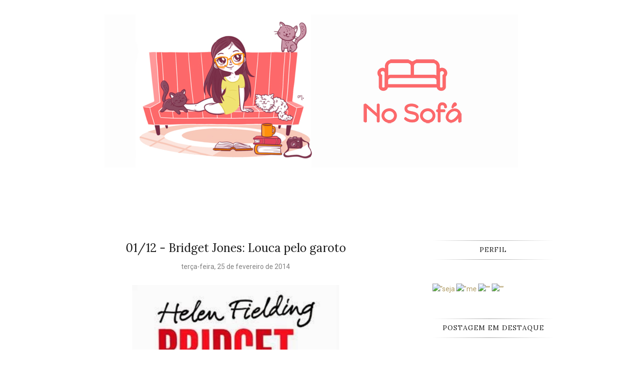

--- FILE ---
content_type: text/javascript; charset=UTF-8
request_url: https://www.nosofa.com/feeds/posts/summary/?callback=jQuery171027705753688420587_1769052086100&category=Livros&max-results=5&alt=json-in-script
body_size: 3198
content:
// API callback
jQuery171027705753688420587_1769052086100({"version":"1.0","encoding":"UTF-8","feed":{"xmlns":"http://www.w3.org/2005/Atom","xmlns$openSearch":"http://a9.com/-/spec/opensearchrss/1.0/","xmlns$blogger":"http://schemas.google.com/blogger/2008","xmlns$georss":"http://www.georss.org/georss","xmlns$gd":"http://schemas.google.com/g/2005","xmlns$thr":"http://purl.org/syndication/thread/1.0","id":{"$t":"tag:blogger.com,1999:blog-5562838617443838937"},"updated":{"$t":"2026-01-18T16:21:06.659-03:00"},"category":[{"term":"Cute"},{"term":"Livros"},{"term":"Fotografia"},{"term":"Decoração"},{"term":"6 em 6"},{"term":"No Sofá"},{"term":"Moda"},{"term":"Blogsfera"},{"term":"Tec"},{"term":"Filme"},{"term":"TV"},{"term":"Tag"},{"term":"Milky´s Corner"},{"term":"12 meses 12 coisas"},{"term":"Netflix"},{"term":"viagem"}],"title":{"type":"text","$t":"No Sofá"},"subtitle":{"type":"html","$t":""},"link":[{"rel":"http://schemas.google.com/g/2005#feed","type":"application/atom+xml","href":"https:\/\/www.nosofa.com\/feeds\/posts\/summary"},{"rel":"self","type":"application/atom+xml","href":"https:\/\/www.blogger.com\/feeds\/5562838617443838937\/posts\/summary?alt=json-in-script\u0026max-results=5\u0026category=Livros"},{"rel":"alternate","type":"text/html","href":"https:\/\/www.nosofa.com\/search\/label\/Livros"},{"rel":"hub","href":"http://pubsubhubbub.appspot.com/"},{"rel":"next","type":"application/atom+xml","href":"https:\/\/www.blogger.com\/feeds\/5562838617443838937\/posts\/summary?alt=json-in-script\u0026start-index=6\u0026max-results=5\u0026category=Livros"}],"author":[{"name":{"$t":"Ludmila"},"uri":{"$t":"http:\/\/www.blogger.com\/profile\/11790099240167872357"},"email":{"$t":"noreply@blogger.com"},"gd$image":{"rel":"http://schemas.google.com/g/2005#thumbnail","width":"16","height":"16","src":"https:\/\/img1.blogblog.com\/img\/b16-rounded.gif"}}],"generator":{"version":"7.00","uri":"http://www.blogger.com","$t":"Blogger"},"openSearch$totalResults":{"$t":"54"},"openSearch$startIndex":{"$t":"1"},"openSearch$itemsPerPage":{"$t":"5"},"entry":[{"id":{"$t":"tag:blogger.com,1999:blog-5562838617443838937.post-284302933185294105"},"published":{"$t":"2016-01-31T12:00:00.000-02:00"},"updated":{"$t":"2016-01-31T12:00:13.696-02:00"},"category":[{"scheme":"http://www.blogger.com/atom/ns#","term":"Livros"},{"scheme":"http://www.blogger.com/atom/ns#","term":"No Sofá"}],"title":{"type":"text","$t":"Meta superada! 30 livros em 2015! \\o\/"},"summary":{"type":"text","$t":"\n\n\n\u0026nbsp;\n\nNo começo do ano fiz um post sobre os livros que li em 2014 e a minha meta para 2015: o dobro dos livros do ano anterior, ou seja, 26 livros!\n\nEm 2015 consegui ler 30 livros! *Dancinha da meta superada*Estou bem feliz! Apesar das resenhas que atrasaram porque fiquei doente no final do ano.\n\nPara 2016 vamos ver se consigo aumentar essa lista!\n\nSegue a lista dos livros e os links para as"},"link":[{"rel":"replies","type":"application/atom+xml","href":"https:\/\/www.nosofa.com\/feeds\/284302933185294105\/comments\/default","title":"Postar comentários"},{"rel":"replies","type":"text/html","href":"https:\/\/www.nosofa.com\/2016\/01\/meta-superada-30-livros-em-2015-o.html#comment-form","title":"2 Comentários"},{"rel":"edit","type":"application/atom+xml","href":"https:\/\/www.blogger.com\/feeds\/5562838617443838937\/posts\/default\/284302933185294105"},{"rel":"self","type":"application/atom+xml","href":"https:\/\/www.blogger.com\/feeds\/5562838617443838937\/posts\/default\/284302933185294105"},{"rel":"alternate","type":"text/html","href":"https:\/\/www.nosofa.com\/2016\/01\/meta-superada-30-livros-em-2015-o.html","title":"Meta superada! 30 livros em 2015! \\o\/"}],"author":[{"name":{"$t":"Ludmila"},"uri":{"$t":"http:\/\/www.blogger.com\/profile\/11790099240167872357"},"email":{"$t":"noreply@blogger.com"},"gd$image":{"rel":"http://schemas.google.com/g/2005#thumbnail","width":"16","height":"16","src":"https:\/\/img1.blogblog.com\/img\/b16-rounded.gif"}}],"media$thumbnail":{"xmlns$media":"http://search.yahoo.com/mrss/","url":"https:\/\/blogger.googleusercontent.com\/img\/b\/R29vZ2xl\/AVvXsEi1gdmJ1sOaL8gSI4ecSaQKHyvvSZS37jAHWzR6FE3gc7Ej9dMP3Uw2ug1rpZUlOO12wQsxlG2-9uwN4WECeXntnnacBZ6fHRz_PcdFMUTcpuUNZs0_cAx4lH86cBo4ZYJKD0l1ZgGYhZI\/s72-c\/alasca.jpeg","height":"72","width":"72"},"thr$total":{"$t":"2"}},{"id":{"$t":"tag:blogger.com,1999:blog-5562838617443838937.post-2285975915493751734"},"published":{"$t":"2016-01-31T10:00:00.000-02:00"},"updated":{"$t":"2016-01-31T10:00:10.141-02:00"},"category":[{"scheme":"http://www.blogger.com/atom/ns#","term":"Livros"}],"title":{"type":"text","$t":"30\/2015: A mágica da arrumação - Marie Kondo "},"summary":{"type":"text","$t":"\n\n\nNunca tinha ouvido falar do método KonMari até ler o livro A Mágica da Arrumação! Confesso que a primeira coisa que me chamou a atenção no livro foi essa capa linda! Fiquei apaixonada!\n\nEu me considero uma pessoa bem organizada. Nem por isso estou satisfeita com a organização da minha casa (acho que pouca gente está, né?), dai o livro da Marie Kondo caiu como uma luva para mim. O método dela é"},"link":[{"rel":"replies","type":"application/atom+xml","href":"https:\/\/www.nosofa.com\/feeds\/2285975915493751734\/comments\/default","title":"Postar comentários"},{"rel":"replies","type":"text/html","href":"https:\/\/www.nosofa.com\/2016\/01\/302015-magica-da-arrumacao-marie-kondo.html#comment-form","title":"2 Comentários"},{"rel":"edit","type":"application/atom+xml","href":"https:\/\/www.blogger.com\/feeds\/5562838617443838937\/posts\/default\/2285975915493751734"},{"rel":"self","type":"application/atom+xml","href":"https:\/\/www.blogger.com\/feeds\/5562838617443838937\/posts\/default\/2285975915493751734"},{"rel":"alternate","type":"text/html","href":"https:\/\/www.nosofa.com\/2016\/01\/302015-magica-da-arrumacao-marie-kondo.html","title":"30\/2015: A mágica da arrumação - Marie Kondo "}],"author":[{"name":{"$t":"Ludmila"},"uri":{"$t":"http:\/\/www.blogger.com\/profile\/11790099240167872357"},"email":{"$t":"noreply@blogger.com"},"gd$image":{"rel":"http://schemas.google.com/g/2005#thumbnail","width":"16","height":"16","src":"https:\/\/img1.blogblog.com\/img\/b16-rounded.gif"}}],"media$thumbnail":{"xmlns$media":"http://search.yahoo.com/mrss/","url":"https:\/\/blogger.googleusercontent.com\/img\/b\/R29vZ2xl\/AVvXsEiprYSl6m8lTNG07gJgZYyl3bQja_quUpZZo-fM6FILfXuruqtirdLHjiVsFvE6K2XN9jhGkj9sROfU4kpaOqva0E9Ceb-3TVkT7eSIRB82l1kQxlrTYGFb5RSF6ce6e1uJ5kIan8ddGfo\/s72-c\/magica+.jpeg","height":"72","width":"72"},"thr$total":{"$t":"2"}},{"id":{"$t":"tag:blogger.com,1999:blog-5562838617443838937.post-2686556969175005745"},"published":{"$t":"2016-01-30T10:00:00.000-02:00"},"updated":{"$t":"2016-01-30T10:00:04.595-02:00"},"category":[{"scheme":"http://www.blogger.com/atom/ns#","term":"Livros"}],"title":{"type":"text","$t":"29\/2015: Paris versus New York - Vahram Muratyan "},"summary":{"type":"text","$t":"\n\n\nSou apaixonada por esse livro há bastante tempo mas só em 2015 eu comprei a edição brasileira. O que eu posso dizer? Ele é muito melhor ao vivo! ❤\n\n\n\n\n\nVahram Muratyan é designer e artista gráfico e em 2010, durante uma temporada em New York ele criou um blog chamado Paris versus New York, a tally of two cities\u0026nbsp;onde por meio de desenhos minimalistas ele comparava as duas cidades.\n\n\n\n\n\n\nO "},"link":[{"rel":"replies","type":"application/atom+xml","href":"https:\/\/www.nosofa.com\/feeds\/2686556969175005745\/comments\/default","title":"Postar comentários"},{"rel":"replies","type":"text/html","href":"https:\/\/www.nosofa.com\/2016\/01\/292015-paris-versus-new-york-vahram.html#comment-form","title":"2 Comentários"},{"rel":"edit","type":"application/atom+xml","href":"https:\/\/www.blogger.com\/feeds\/5562838617443838937\/posts\/default\/2686556969175005745"},{"rel":"self","type":"application/atom+xml","href":"https:\/\/www.blogger.com\/feeds\/5562838617443838937\/posts\/default\/2686556969175005745"},{"rel":"alternate","type":"text/html","href":"https:\/\/www.nosofa.com\/2016\/01\/292015-paris-versus-new-york-vahram.html","title":"29\/2015: Paris versus New York - Vahram Muratyan "}],"author":[{"name":{"$t":"Ludmila"},"uri":{"$t":"http:\/\/www.blogger.com\/profile\/11790099240167872357"},"email":{"$t":"noreply@blogger.com"},"gd$image":{"rel":"http://schemas.google.com/g/2005#thumbnail","width":"16","height":"16","src":"https:\/\/img1.blogblog.com\/img\/b16-rounded.gif"}}],"media$thumbnail":{"xmlns$media":"http://search.yahoo.com/mrss/","url":"https:\/\/blogger.googleusercontent.com\/img\/b\/R29vZ2xl\/AVvXsEgpMfenM-YD6nRuKJDF3WCiV-KAxXa_4RkymlonJUpPl-WR_YYBUUECjdSsyp5sTHT0ZFD0_LGoTWv5fUKY0mr7wjtO97to4iXGJcFjh-bM82lgHiZwIcl09sTZGFLDt1Sn-7vztlnk_e4\/s72-c\/ParisxNY.jpg","height":"72","width":"72"},"thr$total":{"$t":"2"}},{"id":{"$t":"tag:blogger.com,1999:blog-5562838617443838937.post-1134662202780370268"},"published":{"$t":"2016-01-29T10:00:00.000-02:00"},"updated":{"$t":"2016-01-29T10:00:17.208-02:00"},"category":[{"scheme":"http://www.blogger.com/atom/ns#","term":"Livros"}],"title":{"type":"text","$t":"28\/2015: Coisas bem legais para ser muito feliz - Mr. Wonderful"},"summary":{"type":"text","$t":"\n\n\n\n\nPensa em um livro muito muito muito fofo,\u0026nbsp;Coisas bem legais para ser muito feliz é um desses livros! :)\n\nE o mais importante e fundamental para a vida: TEM ADESIVOS!!!!! Assim gritando mesmo: ADESIVOS!!! Não precisa dizer que fiquei apaixonada, né?\n\n\n\n\nCoisas bem legais para ser muito feliz é um livro de conselhos bem humorados para deixar a vida melhor. Quer mais amor que isso?\n\nTem "},"link":[{"rel":"replies","type":"application/atom+xml","href":"https:\/\/www.nosofa.com\/feeds\/1134662202780370268\/comments\/default","title":"Postar comentários"},{"rel":"replies","type":"text/html","href":"https:\/\/www.nosofa.com\/2016\/01\/282015-coisas-bem-legais-para-ser-muito.html#comment-form","title":"5 Comentários"},{"rel":"edit","type":"application/atom+xml","href":"https:\/\/www.blogger.com\/feeds\/5562838617443838937\/posts\/default\/1134662202780370268"},{"rel":"self","type":"application/atom+xml","href":"https:\/\/www.blogger.com\/feeds\/5562838617443838937\/posts\/default\/1134662202780370268"},{"rel":"alternate","type":"text/html","href":"https:\/\/www.nosofa.com\/2016\/01\/282015-coisas-bem-legais-para-ser-muito.html","title":"28\/2015: Coisas bem legais para ser muito feliz - Mr. Wonderful"}],"author":[{"name":{"$t":"Ludmila"},"uri":{"$t":"http:\/\/www.blogger.com\/profile\/11790099240167872357"},"email":{"$t":"noreply@blogger.com"},"gd$image":{"rel":"http://schemas.google.com/g/2005#thumbnail","width":"16","height":"16","src":"https:\/\/img1.blogblog.com\/img\/b16-rounded.gif"}}],"media$thumbnail":{"xmlns$media":"http://search.yahoo.com/mrss/","url":"https:\/\/blogger.googleusercontent.com\/img\/b\/R29vZ2xl\/AVvXsEgeeRTCXpPkvRq9_tOKCK3psi7AKG5XiYYub_tPofzE5m1sTNDj9l836YZapqFL0W3ehCBKHIxYAJUJ05UFnLP9HBQIxChPblNqSG46RX_5w26sg46pP_NGtmRA4QEZfWMmNNaac_MWqEE\/s72-c\/Coisasbem.jpg","height":"72","width":"72"},"thr$total":{"$t":"5"}},{"id":{"$t":"tag:blogger.com,1999:blog-5562838617443838937.post-7629600345890751405"},"published":{"$t":"2016-01-28T10:00:00.000-02:00"},"updated":{"$t":"2016-01-28T10:00:07.261-02:00"},"category":[{"scheme":"http://www.blogger.com/atom/ns#","term":"Livros"}],"title":{"type":"text","$t":"27\/2015: O Teorema Katherine - John Green "},"summary":{"type":"text","$t":"\n\n\nMais um John Green para minha coleção! Acho que agora só restam uns dois livros dele para terminar de ler todos :)\n\nO Teorema Katherine conta a história de Colin. Ele é um garoto superdotado e fascinado por matemática e anagramas que já se apaixonou 19 vezes. Todas elas foram por garotas chamadas Katherine e todas as meninas deram um fim o namoro com ele.\n\nQuando a Katherine 19 acaba o "},"link":[{"rel":"replies","type":"application/atom+xml","href":"https:\/\/www.nosofa.com\/feeds\/7629600345890751405\/comments\/default","title":"Postar comentários"},{"rel":"replies","type":"text/html","href":"https:\/\/www.nosofa.com\/2016\/01\/272015-o-teorema-katherine-john-green.html#comment-form","title":"0 Comentários"},{"rel":"edit","type":"application/atom+xml","href":"https:\/\/www.blogger.com\/feeds\/5562838617443838937\/posts\/default\/7629600345890751405"},{"rel":"self","type":"application/atom+xml","href":"https:\/\/www.blogger.com\/feeds\/5562838617443838937\/posts\/default\/7629600345890751405"},{"rel":"alternate","type":"text/html","href":"https:\/\/www.nosofa.com\/2016\/01\/272015-o-teorema-katherine-john-green.html","title":"27\/2015: O Teorema Katherine - John Green "}],"author":[{"name":{"$t":"Ludmila"},"uri":{"$t":"http:\/\/www.blogger.com\/profile\/11790099240167872357"},"email":{"$t":"noreply@blogger.com"},"gd$image":{"rel":"http://schemas.google.com/g/2005#thumbnail","width":"16","height":"16","src":"https:\/\/img1.blogblog.com\/img\/b16-rounded.gif"}}],"media$thumbnail":{"xmlns$media":"http://search.yahoo.com/mrss/","url":"https:\/\/blogger.googleusercontent.com\/img\/b\/R29vZ2xl\/AVvXsEiNvwDpwYBvYGJDpuWQJ0K2SPCBDlhVX87PTOLczwL66PVV6nLNZabSYuIp4RkAU6yxyCgGX_wXfOJNA-SQD0RnlphsmY1oNUpkGGhacjyig2QciIybeNVMQk91ifYaKqMpeItcYDzwibs\/s72-c\/teorema.jpg","height":"72","width":"72"},"thr$total":{"$t":"0"}}]}});

--- FILE ---
content_type: text/plain
request_url: https://www.google-analytics.com/j/collect?v=1&_v=j102&a=1146147646&t=pageview&_s=1&dl=https%3A%2F%2Fwww.nosofa.com%2F2014%2F02%2F0112-bridget-jones-louca-pelo-garoto.html&ul=en-us%40posix&dt=01%2F12%20-%20Bridget%20Jones%3A%20Louca%20pelo%20garoto%20-%20No%20Sof%C3%A1&sr=1280x720&vp=1280x720&_u=YEDAAUABAAAAACAAI~&jid=566528889&gjid=594076366&cid=1100682155.1769052088&tid=UA-94090001-1&_gid=440988414.1769052088&_r=1&_slc=1&z=1349067193
body_size: -450
content:
2,cG-Q3JRXQ158S